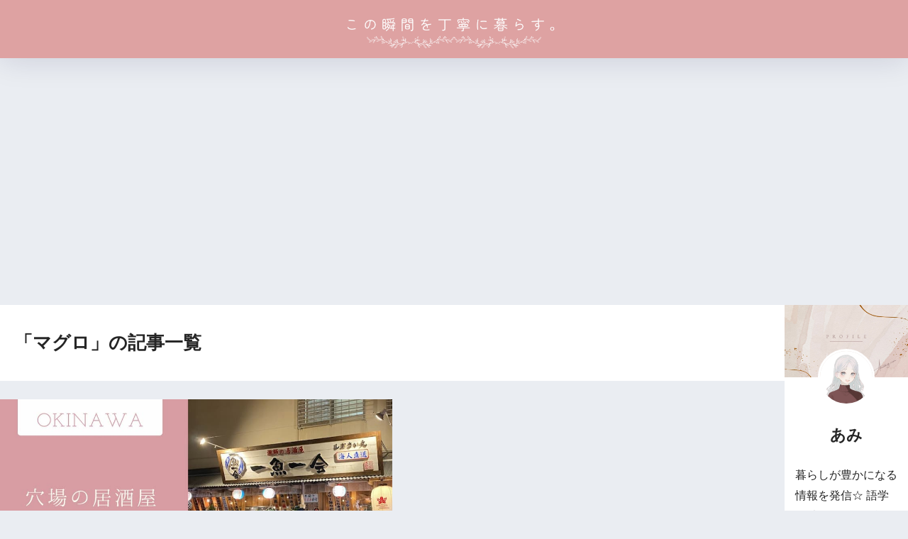

--- FILE ---
content_type: text/html; charset=utf-8
request_url: https://www.google.com/recaptcha/api2/aframe
body_size: 270
content:
<!DOCTYPE HTML><html><head><meta http-equiv="content-type" content="text/html; charset=UTF-8"></head><body><script nonce="4EDTuiHILH06wDzZB2OqVQ">/** Anti-fraud and anti-abuse applications only. See google.com/recaptcha */ try{var clients={'sodar':'https://pagead2.googlesyndication.com/pagead/sodar?'};window.addEventListener("message",function(a){try{if(a.source===window.parent){var b=JSON.parse(a.data);var c=clients[b['id']];if(c){var d=document.createElement('img');d.src=c+b['params']+'&rc='+(localStorage.getItem("rc::a")?sessionStorage.getItem("rc::b"):"");window.document.body.appendChild(d);sessionStorage.setItem("rc::e",parseInt(sessionStorage.getItem("rc::e")||0)+1);localStorage.setItem("rc::h",'1769024632060');}}}catch(b){}});window.parent.postMessage("_grecaptcha_ready", "*");}catch(b){}</script></body></html>